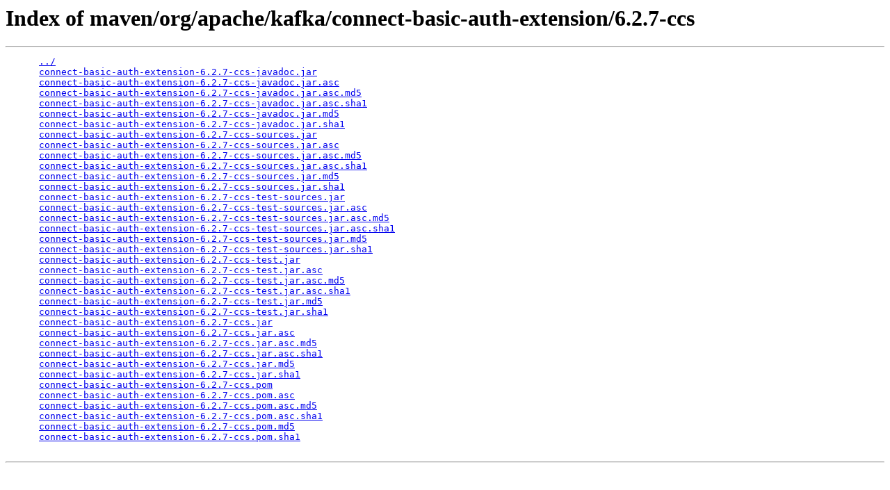

--- FILE ---
content_type: text/html;charset=utf-8
request_url: https://packages.confluent.io/maven/org/apache/kafka/connect-basic-auth-extension/6.2.7-ccs/
body_size: 7101
content:
<!DOCTYPE HTML PUBLIC "-//W3C//DTD HTML 3.2 Final//EN">
<html>
  <head>
    <title>Index of maven/org/apache/kafka/connect-basic-auth-extension/6.2.7-ccs</title>
  </head>
  <body>
    <h1>Index of maven/org/apache/kafka/connect-basic-auth-extension/6.2.7-ccs</h1>
    <hr/>
    <pre>
      <a href="/maven/org/apache/kafka/connect-basic-auth-extension/">../</a>
      <a href="/maven/org/apache/kafka/connect-basic-auth-extension/6.2.7-ccs/connect-basic-auth-extension-6.2.7-ccs-javadoc.jar">connect-basic-auth-extension-6.2.7-ccs-javadoc.jar</a>
      <a href="/maven/org/apache/kafka/connect-basic-auth-extension/6.2.7-ccs/connect-basic-auth-extension-6.2.7-ccs-javadoc.jar.asc">connect-basic-auth-extension-6.2.7-ccs-javadoc.jar.asc</a>
      <a href="/maven/org/apache/kafka/connect-basic-auth-extension/6.2.7-ccs/connect-basic-auth-extension-6.2.7-ccs-javadoc.jar.asc.md5">connect-basic-auth-extension-6.2.7-ccs-javadoc.jar.asc.md5</a>
      <a href="/maven/org/apache/kafka/connect-basic-auth-extension/6.2.7-ccs/connect-basic-auth-extension-6.2.7-ccs-javadoc.jar.asc.sha1">connect-basic-auth-extension-6.2.7-ccs-javadoc.jar.asc.sha1</a>
      <a href="/maven/org/apache/kafka/connect-basic-auth-extension/6.2.7-ccs/connect-basic-auth-extension-6.2.7-ccs-javadoc.jar.md5">connect-basic-auth-extension-6.2.7-ccs-javadoc.jar.md5</a>
      <a href="/maven/org/apache/kafka/connect-basic-auth-extension/6.2.7-ccs/connect-basic-auth-extension-6.2.7-ccs-javadoc.jar.sha1">connect-basic-auth-extension-6.2.7-ccs-javadoc.jar.sha1</a>
      <a href="/maven/org/apache/kafka/connect-basic-auth-extension/6.2.7-ccs/connect-basic-auth-extension-6.2.7-ccs-sources.jar">connect-basic-auth-extension-6.2.7-ccs-sources.jar</a>
      <a href="/maven/org/apache/kafka/connect-basic-auth-extension/6.2.7-ccs/connect-basic-auth-extension-6.2.7-ccs-sources.jar.asc">connect-basic-auth-extension-6.2.7-ccs-sources.jar.asc</a>
      <a href="/maven/org/apache/kafka/connect-basic-auth-extension/6.2.7-ccs/connect-basic-auth-extension-6.2.7-ccs-sources.jar.asc.md5">connect-basic-auth-extension-6.2.7-ccs-sources.jar.asc.md5</a>
      <a href="/maven/org/apache/kafka/connect-basic-auth-extension/6.2.7-ccs/connect-basic-auth-extension-6.2.7-ccs-sources.jar.asc.sha1">connect-basic-auth-extension-6.2.7-ccs-sources.jar.asc.sha1</a>
      <a href="/maven/org/apache/kafka/connect-basic-auth-extension/6.2.7-ccs/connect-basic-auth-extension-6.2.7-ccs-sources.jar.md5">connect-basic-auth-extension-6.2.7-ccs-sources.jar.md5</a>
      <a href="/maven/org/apache/kafka/connect-basic-auth-extension/6.2.7-ccs/connect-basic-auth-extension-6.2.7-ccs-sources.jar.sha1">connect-basic-auth-extension-6.2.7-ccs-sources.jar.sha1</a>
      <a href="/maven/org/apache/kafka/connect-basic-auth-extension/6.2.7-ccs/connect-basic-auth-extension-6.2.7-ccs-test-sources.jar">connect-basic-auth-extension-6.2.7-ccs-test-sources.jar</a>
      <a href="/maven/org/apache/kafka/connect-basic-auth-extension/6.2.7-ccs/connect-basic-auth-extension-6.2.7-ccs-test-sources.jar.asc">connect-basic-auth-extension-6.2.7-ccs-test-sources.jar.asc</a>
      <a href="/maven/org/apache/kafka/connect-basic-auth-extension/6.2.7-ccs/connect-basic-auth-extension-6.2.7-ccs-test-sources.jar.asc.md5">connect-basic-auth-extension-6.2.7-ccs-test-sources.jar.asc.md5</a>
      <a href="/maven/org/apache/kafka/connect-basic-auth-extension/6.2.7-ccs/connect-basic-auth-extension-6.2.7-ccs-test-sources.jar.asc.sha1">connect-basic-auth-extension-6.2.7-ccs-test-sources.jar.asc.sha1</a>
      <a href="/maven/org/apache/kafka/connect-basic-auth-extension/6.2.7-ccs/connect-basic-auth-extension-6.2.7-ccs-test-sources.jar.md5">connect-basic-auth-extension-6.2.7-ccs-test-sources.jar.md5</a>
      <a href="/maven/org/apache/kafka/connect-basic-auth-extension/6.2.7-ccs/connect-basic-auth-extension-6.2.7-ccs-test-sources.jar.sha1">connect-basic-auth-extension-6.2.7-ccs-test-sources.jar.sha1</a>
      <a href="/maven/org/apache/kafka/connect-basic-auth-extension/6.2.7-ccs/connect-basic-auth-extension-6.2.7-ccs-test.jar">connect-basic-auth-extension-6.2.7-ccs-test.jar</a>
      <a href="/maven/org/apache/kafka/connect-basic-auth-extension/6.2.7-ccs/connect-basic-auth-extension-6.2.7-ccs-test.jar.asc">connect-basic-auth-extension-6.2.7-ccs-test.jar.asc</a>
      <a href="/maven/org/apache/kafka/connect-basic-auth-extension/6.2.7-ccs/connect-basic-auth-extension-6.2.7-ccs-test.jar.asc.md5">connect-basic-auth-extension-6.2.7-ccs-test.jar.asc.md5</a>
      <a href="/maven/org/apache/kafka/connect-basic-auth-extension/6.2.7-ccs/connect-basic-auth-extension-6.2.7-ccs-test.jar.asc.sha1">connect-basic-auth-extension-6.2.7-ccs-test.jar.asc.sha1</a>
      <a href="/maven/org/apache/kafka/connect-basic-auth-extension/6.2.7-ccs/connect-basic-auth-extension-6.2.7-ccs-test.jar.md5">connect-basic-auth-extension-6.2.7-ccs-test.jar.md5</a>
      <a href="/maven/org/apache/kafka/connect-basic-auth-extension/6.2.7-ccs/connect-basic-auth-extension-6.2.7-ccs-test.jar.sha1">connect-basic-auth-extension-6.2.7-ccs-test.jar.sha1</a>
      <a href="/maven/org/apache/kafka/connect-basic-auth-extension/6.2.7-ccs/connect-basic-auth-extension-6.2.7-ccs.jar">connect-basic-auth-extension-6.2.7-ccs.jar</a>
      <a href="/maven/org/apache/kafka/connect-basic-auth-extension/6.2.7-ccs/connect-basic-auth-extension-6.2.7-ccs.jar.asc">connect-basic-auth-extension-6.2.7-ccs.jar.asc</a>
      <a href="/maven/org/apache/kafka/connect-basic-auth-extension/6.2.7-ccs/connect-basic-auth-extension-6.2.7-ccs.jar.asc.md5">connect-basic-auth-extension-6.2.7-ccs.jar.asc.md5</a>
      <a href="/maven/org/apache/kafka/connect-basic-auth-extension/6.2.7-ccs/connect-basic-auth-extension-6.2.7-ccs.jar.asc.sha1">connect-basic-auth-extension-6.2.7-ccs.jar.asc.sha1</a>
      <a href="/maven/org/apache/kafka/connect-basic-auth-extension/6.2.7-ccs/connect-basic-auth-extension-6.2.7-ccs.jar.md5">connect-basic-auth-extension-6.2.7-ccs.jar.md5</a>
      <a href="/maven/org/apache/kafka/connect-basic-auth-extension/6.2.7-ccs/connect-basic-auth-extension-6.2.7-ccs.jar.sha1">connect-basic-auth-extension-6.2.7-ccs.jar.sha1</a>
      <a href="/maven/org/apache/kafka/connect-basic-auth-extension/6.2.7-ccs/connect-basic-auth-extension-6.2.7-ccs.pom">connect-basic-auth-extension-6.2.7-ccs.pom</a>
      <a href="/maven/org/apache/kafka/connect-basic-auth-extension/6.2.7-ccs/connect-basic-auth-extension-6.2.7-ccs.pom.asc">connect-basic-auth-extension-6.2.7-ccs.pom.asc</a>
      <a href="/maven/org/apache/kafka/connect-basic-auth-extension/6.2.7-ccs/connect-basic-auth-extension-6.2.7-ccs.pom.asc.md5">connect-basic-auth-extension-6.2.7-ccs.pom.asc.md5</a>
      <a href="/maven/org/apache/kafka/connect-basic-auth-extension/6.2.7-ccs/connect-basic-auth-extension-6.2.7-ccs.pom.asc.sha1">connect-basic-auth-extension-6.2.7-ccs.pom.asc.sha1</a>
      <a href="/maven/org/apache/kafka/connect-basic-auth-extension/6.2.7-ccs/connect-basic-auth-extension-6.2.7-ccs.pom.md5">connect-basic-auth-extension-6.2.7-ccs.pom.md5</a>
      <a href="/maven/org/apache/kafka/connect-basic-auth-extension/6.2.7-ccs/connect-basic-auth-extension-6.2.7-ccs.pom.sha1">connect-basic-auth-extension-6.2.7-ccs.pom.sha1</a>
    </pre>
    <hr/>
  </body>
</html>